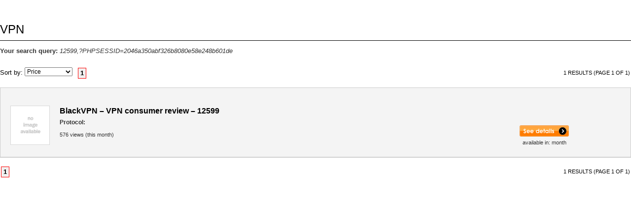

--- FILE ---
content_type: text/html; charset=UTF-8
request_url: http://www.start-vpn.com/tag/12599/?PHPSESSID=2046a350abf326b8080e58e248b601de&embed=embed
body_size: 3336
content:
<!DOCTYPE HTML PUBLIC "-//W3C//DTD HTML 4.01//EN" "http://www.w3.org/TR/html4/strict.dtd">
<html xmlns="http://www.w3.org/1999/xhtml" dir="ltr" lang="en-US">
<head profile="http://gmpg.org/xfn/11">
<script type="text/javascript">var _sf_startpt=(new Date()).getTime()</script>
<meta http-equiv="Content-Type" content="text/html; charset=UTF-8" />
<title>12599 | START VPN - Compare &amp; Find all the Best VPN Service &amp; VPN Reviews</title>
<link rel="shortcut icon" href="http://www.start-vpn.com/wp-content/themes/classifiedtheme/thumbs/favicon.ico" type="image/x-icon" />

	
<link rel="alternate" type="application/rss+xml" title="START VPN - Compare &amp; Find all the Best VPN Service &amp; VPN Reviews &raquo; 12599 Tag Feed" href="http://www.start-vpn.com/tag/12599/feed/" />
<link rel='stylesheet' id='ez_styles-css'  href='http://www.start-vpn.com/wp-content/plugins/ez-overlay/style.css?ver=2.9.2' type='text/css' media='' />
<link rel='stylesheet' id='wp-pagenavi-css'  href='http://www.start-vpn.com/wp-content/plugins/wp-pagenavi/pagenavi-css.css?ver=2.60' type='text/css' media='all' />
<script type='text/javascript' src='http://www.start-vpn.com/wp-content/plugins/ez-overlay/ez-overlay.min.js?ver=2.9.2'></script>
<link rel='index' title='START VPN - Compare &amp; Find all the Best VPN Service &amp; VPN Reviews' href='http://www.start-vpn.com' />
<link rel='up' title='BlackVPN' href='http://www.start-vpn.com/vpn-providers/blackvpn/blackvpn/' />

<!-- All in One SEO Pack 1.6.13.2 by Michael Torbert of Semper Fi Web Design[347,444] -->
<link rel="canonical" href="http://www.start-vpn.com/tag/12599/" />
<!-- /all in one seo pack -->
<link rel="shortlink" href="" /><!-- ********************** CSS  ***********************/
/****************************************************************************** -->
<link rel="stylesheet" href="http://www.start-vpn.com/wp-content/themes/classifiedtheme/style.css" type="text/css" media="screen" />
<link href="http://www.start-vpn.com/wp-content/themes/classifiedtheme/themes/css/960.css" type="text/css" rel="stylesheet" /><!--Link to the 960 grid css file-->
<link href="http://www.start-vpn.com/wp-content/themes/classifiedtheme/themes/css/nav.css" type="text/css" rel="stylesheet" /><!--Link to the navigation css file-->
<link href="http://www.start-vpn.com/wp-content/themes/classifiedtheme/themes/css/infobulle.css" type="text/css" rel="stylesheet" />
<link rel="pingback" href="http://www.start-vpn.com/xmlrpc.php" />  
<link rel="shortcut icon" href="http://www.start-vpn.com/wp-content/themes/classifiedtheme/thumbs/favicon.ico" type="image/x-icon" /> 
<!-- ********************** JAVASCRIPT  ***********************/
/****************************************************************************** -->

<script type="text/javascript" src="http://w.sharethis.com/button/buttons.js"></script>
<script type="text/javascript" src="http://platform.twitter.com/widgets.js"></script>
<script type="text/javascript">stLight.options({publisher:'c72cdfcb-0af3-442b-9098-55c44aa0aba1'});</script>
<script type="text/javascript">
function gotoUrl(url) {
  if (url == "")
    return;
  location.href = url;
}
function newWin(url) {
  // url of this function should have the format: "target,URL".
  if (url == "")
    return;
  window.open(url.substring(url.indexOf(",") + 1, url.length), 
	url.substring(0, url.indexOf(",")));
}
</script>
<script type="text/javascript" src="http://www.start-vpn.com/wp-content/themes/classifiedtheme/themes/js/jquery-1.3.2.min.js"></script> 
<script type="text/javascript" src="http://www.start-vpn.com/wp-content/themes/classifiedtheme/themes/js/superfish.js"></script>
<script type="text/javascript" src="http://www.start-vpn.com/wp-content/themes/classifiedtheme/themes/js/infobulle.js"></script>
 


	<link href="http://www.start-vpn.com/wp-content/themes/classifiedtheme/themes/Nice-Ads-Black/css/styles.css" type="text/css" rel="stylesheet" />
	<!--[if IE 6]>
	<link rel="stylesheet" type="text/css" href="http://www.start-vpn.com/wp-content/themes/classifiedtheme/themes/ie6.css" />
	<![endif]-->
	<!--[if IE 7]>
	<link rel="stylesheet" type="text/css" href="http://www.start-vpn.com/wp-content/themes/classifiedtheme/themes/ie7.css" />
	<![endif]-->
 	<!--[if IE 8]>
	<link rel="stylesheet" type="text/css" href="http://www.start-vpn.com/wp-content/themes/classifiedtheme/themes/ie8.css" />
	<![endif]-->
	<script type="text/javascript" src="http://www.start-vpn.com/wp-content/themes/classifiedtheme/themes/js/classifiedstheme.js"></script>
    
	 

	
	
	
	<!--<script type="text/javascript">function handleError() {return true;}window.onerror = handleError;</script>-->
	

    
</head>

<body style="background:#FFFFFF;">

﻿
<!-- ********************** CLASSIFIED THEME TOP NAVIGATION  ***********************/
/****************************************************************************** -->

  	<div id="header" style="width:100%;">


    <div id="headerContent" style="width:100%;">

	
<div id="content" style="width:100%;">


 

	<div style="font-size:10px; height:10px; line-height:10px; float:left;">
			</div>

<br />

<div class="clearfix"></div>
<div class="classifiedtheme-content" style="width:100%;">

<div>
 
 <span style="font-family: century gothic,sans-serif; font-size: 24px; font-weight: normal; color:#000;">
		VPN</span><hr style="border: medium none ; margin: 10px auto; height: 1px; color: rgb(0, 0, 0); background-color: rgb(0, 0, 0); width: 100%;">
						
	
		
	
	<b>Your search query:</b> <i>12599,?PHPSESSID=2046a350abf326b8080e58e248b601de</i><input type="bouton" id="search" name="search" style="visibility: hidden;"><br /><br />	
	
	
	
	
	
	</div>        
<div class="clearfix"></div>


<!-- ********************** CLASSIFIED THEME SEARCH OPTIONS ***********************/
/****************************************************************************** -->


<script>
function changesubmit(value){

window.location = "?"+value;




}
</script>


<div class="orderby">
Sort by:
 <select onChange="changesubmit(this.value)">
 

 <option value="type=0&orderby=meta_value_number&key=price&order=asc"
 
 >Price 
 
</option>
 <option value="type=0&orderby=meta_value_number&key=hits&order=desc"
 
 >Popularity 
 
</option>
 <option value="type=0&orderby=meta_value_number&key=free-trial&order=desc"
 
 >Day / free trial 
 
</option>
 <option value="type=0&orderby=meta_value_number&key=promotion&order=desc"
 
 >% / promotion 
 
</option>
  
 
            
</select>
 
 </div>
     

<div class="wp-pagenavi">
<span class="pages">1 results  (Page 1 of 1)</span><span class="current">1</span></div>


<div class="clearfix"></div>

<!-- ********************** CLASSIFIED THEME GALLERY LIST ***********************/
/****************************************************************************** -->

<div id="classifiedtheme-list"><ul style="border:1px solid #CCCCCC;" class="item-list">

		 
 
           <li class="first-item altc" >
	
		<div class="number">1</div>

		<div class="info" style="width:25%"><div><br /><a href="http://www.start-vpn.com/vpn/blackvpn-vpn-consumer-review-12599/" title="BlackVPN &#8211; VPN consumer review &#8211; 12599"><img src="http://www.start-vpn.com/wp-content/themes/classifiedtheme/thumbs/button_see_details.png" alt="" title="" border="0"></a></div>
			<small>available in: month</small>

<h4 class="price" style="font-size:19px;"><br />			<div class="rating" style="clear: both;"></div>
		</div>
	  
	   <br /><span class="thumbnail"><a href="http://www.start-vpn.com/vpn/blackvpn-vpn-consumer-review-12599/" title="BlackVPN &#8211; VPN consumer review &#8211; 12599"><img src="http://www.start-vpn.com/wp-content/themes/classifiedtheme/thumbs/na_m.gif" alt="" title="" border="0" height="80" width="80"></a></span>
	 
	  
	  <h3><a href="http://www.start-vpn.com/vpn/blackvpn-vpn-consumer-review-12599/" title="BlackVPN &#8211; VPN consumer review &#8211; 12599">BlackVPN &#8211; VPN consumer review &#8211; 12599</a></h3>
			<p class="data" style="width:50%;">
	<span class="description" ><b>Protocol:</b>
<span style="font-size:0px; line-height:26px;"><br /></span>
<span style="font-size:11px; margin-top:10px;">576 views (this month)<br /></span></span>
		<span class="description"></span>    
		<span class="extra">   </span>
	</p>
<span class="short-description"><a style="text-align: center;" href="http://www.start-vpn.com/vpn/blackvpn-vpn-consumer-review-12599/" title="BlackVPN &#8211; VPN consumer review &#8211; 12599">BlackVPN &#8211; VPN consumer review &#8211; 12599</a></span>
			  
	  <div class="clear"> </div>
	

	
	</li> 
	<script type="text/javascript">
	// <![CDATA[
		var disqus_shortname = 'start-vpn';
		var disqus_domain = 'disqus.com';
		(function () {
			var nodes = document.getElementsByTagName('span');
			for (var i = 0, url; i < nodes.length; i++) {
				if (nodes[i].className.indexOf('dsq-postid') != -1) {
					nodes[i].parentNode.setAttribute('data-disqus-identifier', nodes[i].getAttribute('rel'));
					url = nodes[i].parentNode.href.split('#', 1);
					if (url.length == 1) url = url[0];
					else url = url[1]
					nodes[i].parentNode.href = url + '#disqus_thread';
				}
			}
			var s = document.createElement('script'); s.async = true;
			s.type = 'text/javascript';
			s.src = 'http://' + disqus_domain + '/forums/' + disqus_shortname + '/count.js';
			(document.getElementsByTagName('HEAD')[0] || document.getElementsByTagName('BODY')[0]).appendChild(s);
		}());
	//]]>
	</script>

	 

</ul></div>


<!-- ********************** CLASSIFIED THEME SEARCH OPTIONS ***********************/
/****************************************************************************** -->


<span style="margin-top:20px;"><div class="wp-pagenavi">
<span class="pages">1 results  (Page 1 of 1)</span><span class="current">1</span></div>
</span>
</div>


 
<!-- ********************** CLASSIFIED THEME SIDEBAR ***********************/
/****************************************************************************** -->


<div style="clear:both;"></div>

<br />

</div>



</div>
  <div class="clear"></div>
<!--stats_footer_test--><script src="http://stats.wordpress.com/e-202605.js" type="text/javascript"></script>
<script type="text/javascript">
st_go({blog:'18593633',v:'ext',post:'0'});
var load_cmc = function(){linktracker_init(18593633,0,2);};
if ( typeof addLoadEvent != 'undefined' ) addLoadEvent(load_cmc);
else load_cmc();
</script>
<script type="text/javascript">

  var _gaq = _gaq || [];
  _gaq.push(['_setAccount', 'UA-20456543-1']);
  _gaq.push(['_trackPageview']);

  (function() {
    var ga = document.createElement('script'); ga.type = 'text/javascript'; ga.async = true;
    ga.src = ('https:' == document.location.protocol ? 'https://ssl' : 'http://www') + '.google-analytics.com/ga.js';
    var s = document.getElementsByTagName('script')[0]; s.parentNode.insertBefore(ga, s);
  })();

</script>
</body>
</html>


--- FILE ---
content_type: text/css
request_url: http://www.start-vpn.com/wp-content/themes/classifiedtheme/themes/Nice-Ads-Black/css/styles.css
body_size: 2492
content:

/************************* THEME GENERAL STYLES ***********************/
/***********************************************************************/

body {color: #333;padding:0;margin:0;font-family: Arial, Helvetica, sans-serif;font-size:13px;line-height:16px;height:100%; } /*background:url("http://www.start-newsgroup.com/wp-content/themes/classifiedtheme/thumbs/bg_home.jpg") repeat-x scroll center 0px #C2BEBF;*/
p { padding-bottom:12px; }
p.last { padding-bottom:0; } 
a { text-decoration:none; color:#000000; }
a:hover { text-decoration:underline; }
.right {float:right;overflow:hidden;}

/************************ THEME NAVIGATION BAR STYLES ***********************/
/****************************************************************************/
 
#classifiedstheme-nav { position:relative; width:966px; height:90px; margin:0 auto; background:url(../images/navbar.jpg) no-repeat; }
#classifiedstheme-nav #searchbox { position:absolute; width:570px; height:50px; top:20px; left:20px; }
#classifiedstheme-nav #searchbox #searchinside { height:50px;  }
#classifiedstheme-nav #searchbox #searchinside td.text { font-size:20px; height:50px; font-weight:bold; color:white; }
#classifiedstheme-nav #searchbox #searchinside input { font-family:arial; }
#classifiedstheme-nav #searchbox #searchinside select { margin-right:10px; width:210px; font-family:arial; font-size:20px; color:#999; border:1px solid #CCC; }
#classifiedstheme-nav #searchbox #searchinside #s { margin:0 13px 0 10px; width:200px; height:24px; line-height:24px; padding:2px; color:#999; font-size:20px; border:1px solid #CCC; }
#classifiedstheme-nav #searchbox #searchinside #searchfor { padding:0 23px 0 3px; font-size:11px; }
#classifiedstheme-nav #searchbox #searchinside #submit { margin-top:0px; }
#catsearch { margin-top:0px; } 

#home { width:980px; margin:10px auto; overflow: hidden; }
#home .row { width:966px; margin-top:25px; }
#home .top { margin-top:50px; }
#home .row .industry { float:left; width:282px; margin-right:60px; color:#333333; font-size:12px; line-height:18px; }
#home .row .industry a { text-decoration:none; }
#home .row .industry a:hover { text-decoration:underline; }
#home .row .industry a.icon { float:left; display:block; width:50px; height:35px; }
#home .row .industry .links { float:right; width:232px; }
#home .row .industry h3 { padding:0; font-size:22px; line-height:26px; padding-bottom:5px;   }

#home .row .icon1 { background:url(../images/icon1.png) no-repeat 3px 1px; }
#home .row .icon2 { background:url(../images/icon2.png) no-repeat 3px 1px; }
#home .row .icon3 { background:url(../images/icon3.png) no-repeat 3px 1px; }
#home .row .icon4 { background:url(../images/icon4.png) no-repeat 3px 1px; }
#home .row .icon5 { background:url(../images/icon5.png) no-repeat 3px 1px; }
#home .row .icon6 { background:url(../images/icon6.png) no-repeat 3px 1px; }
#home .row .icon7 { background:url(../images/icon7.png) no-repeat 3px 1px; }
#home .row .icon8 { background:url(../images/icon8.png) no-repeat 3px 1px; }
#home .row .icon9 { background:url(../images/icon9.png) no-repeat 3px 1px; }
#home .row .icon10 { background:url(../images/icon10.png) no-repeat 3px 1px; }
#home .row .icon11 { background:url(../images/icon11.png) no-repeat 3px 1px; }
#home .row .icon12 { background:url(../images/icon12.png) no-repeat 3px 1px; }
#home .row .last { margin-right:0; }

.links a { color:#666; }
.links h3 a { color:#333333; }

/********************** THEME HEADER STYLES ***************************/
/**********************************************************************/

#container { width:100%;  padding-bottom:10px;}
#content { width:980px; margin:0 auto; overflow: hidden; }
.classifiedtheme-content { margin-right:0px; padding-right:0px;}
#logo {   position:absolute; top:7px; left:0; } 
#nav { position:absolute; top:114px; left:616px; width:430px; height:21px; }
#nav a { color:#FFFFFF; margin-right:30px; text-decoration:none; font-weight:bold; float:left; }
#nav a:hover { text-decoration:underline; }
#line { width:100%; height:1px; background-color:#CCC; }

/********************** PAGE STYLES ***************************/
/**************************************************************/

#header {min-height:100px;}
#headerContent {margin:0 auto;width:980px;}
h1#logoImage {padding:20px 0 0;} /* Image Based Logo - Ideal height would be bout 60px */
h1#logoText {font-size:45px;font-weight:bold;padding:40px 20px 0 0;line-height:40px;font-family:Trebuchet MS, Verdana, Arial, Helvetica, sans-serif;}
h1#logoText a, h1#logoText a:hover {text-decoration:none;color:#3b4c63;text-shadow: 1px 1px #373a41;} /* Text Based Logo */

/* Top Nav */
#topNav {height:51px;margin:70px 0 0 0;display:inline;font-family: Trebuchet MS, Verdana, Arial, Helvetica, sans-serif;}
#topNav ul li {background: url(../images/top-nav-bg.png) repeat-x;display:inline;float:left;padding:12px 15px 11px 14px;font-weight:bold;font-size:18px;border-right:1px solid #b0bd8f;border-left:1px solid #f0f5e4;border-top:1px solid #cad6ac;display:block;line-height:18px;}
#topNav ul li:hover {background: url(../images/top-nav-hover-bg.png) repeat-x;color:#fff; border-bottom:2px solid #000;}
#topNav li img {margin:0 7px 0 0;vertical-align:text-top;width:21px;height:21px;}
#topNav ul li a {color:#333; text-decoration:none;}
#topNav ul li a:hover {text-decoration:none; color:#fff; border-bottom:2px solid #000;}
#topNav ul li.activetab { border-bottom:2px solid #000; background: url(../images/top-nav-hover-bg.png) repeat-x;color:#fff;}
#topNav ul li.activetab a {color:#fff;text-shadow: 1px 1px #222;}


#widecolumn { margin-right:35px; }
#widecolumn .wrapper { padding: 0px; }

/********************** CLASSIFIEDSTHEME WIDE COLUMN STYLES ***********************/
/***********************************************************************************/

#widecolumn .page-header { height: 36px; padding: 0 11px; padding-left:0px; margin-left:0px;  }
#widecolumn .page-header h2 { font: bold 20px/36px Arial; color: #000; }
#widecolumn .page-header h2 span { font: 14px/36px Arial; color: #777677; }
.h2top { display:none;}

/********************** THEME SIDEBAR STYLES ***********************/
/*******************************************************************/

#sidebar { backgrond: #000; } 
div.classifiedtheme_sidebar h4.title  { background: #333333; color: #fff;  text-align:left; }

/********************** THEME FOOTER STYLES ***********************/
/*******************************************************************/

#footer-wrapper { margin:0 auto; font-size:11px; line-height:14px; border-top:0px solid #ccc; margin-top:10px; }

#footer { width:960px; padding:10px; margin:0 auto; font-size:12px; line-height:14px; margin-top:10px; background-color: #FF6600;}
#footer .links { float:left; width:980px; line-height:20px; margin-top:0px; padding-top:0px; color:#fff;}
#footer .links a { font-size:14px; color:#fff; font-weight:normal; }
#footer #copy { float:right; line-height:20px; padding-top:0px; color:#000;}
#footer a.login { color:#666; display:block; float:right; width:160px; height:30px; padding-left:30px; font-size:22px; line-height:26px; background:url(../images/login.png) no-repeat 0 2px; }
#footer h3 { font-size:14px; line-height:18px; font-weight:bold; color:#00A4E4; padding-bottom:10px; }
#footer h3 a:hover { text-decoration:none; }
#footer p { padding-bottom:10px; }
#footer a { text-decoration:none; font-weight:normal; color:#fff;}
#footer a:hover { text-decoration:none; color:#000;}
 

/************************ THEME BLOG ITEM STYLES ***********************/
/***********************************************************************/

#blog .post { margin-bottom: 20px;   }
#blog .postimage { float: left; display: inline; width: 190px; }
#blog .postimage a img { background: #20201f; padding: 4px; border: 1px solid #373737; }
#blog .postimage a:hover img { border: 1px solid #7f7e7f; }
#blog .post-text {  background: #20201f; }
#blog .post-text .header,
#blog .post-text-wide .header { background: #0678a4; }
#blog .post-text .header h2,
#blog .post-text-wide .header h3 { font: bold 16px/34px Arial, sans-serif; color: #ffffff;   }
fieldset {background:#e7e7e7; }
.classform { padding:0px; margin:0px; background:#fff;}


#style2_car1 {  float: left;  width: 950px;  height: 220px;   position: relative; border:1px solid #ccc;}
#style2 .container {  float: left;  width: 852px !important;  height: 213px;  position: relative;    overflow: hidden; background:url('../images/homescrollerbg.gif') bottom repeat-x; }
#style2 ul {  margin: 0;  padding:0;  width: 100000px;  position: relative;  top: 0;  left: 0;  height: 70px; margin-top:11px;}          
#style2 ul li {  width: 105px;  height: 200px;  text-align: center;   list-style:none;     float:left; margin-left:10px; margin-right:10px;}
#style2 ul li img { border:1px solid #ccc;}
#style2 .previous_button {  float:left;   width: 34px;  height: 213px;  background: url(../images/ho2.jpg);  z-index: 100;  cursor: pointer;}
#style2 .previous_button_over {  background: url(../images/ho2a.jpg);}
#style2 .previous_button_disabled {  background: url(../images/ho2b.jpg);  cursor: default;}
#style2 .next_button {  float:left;    width: 34px;  height: 213px;  background: url(../images/ho1.jpg);  z-index: 100;  cursor: pointer;}
#style2 .next_button_over {  background: url(../images/ho1a.jpg);}
#style2 .next_button_disabled {  background: url(../images/ho1b.jpg);  cursor: default;}
.homeprice { line-height:15px;padding-top:5px; font-size:16px;font-weight:bold; }


.nav {display:inline; padding:0 0 0 0; font-family:Century Gothic,sans-serif; font-size:22px;}
a.nav:link {color:#000; text-decoration: none; }
a.nav:visited {color:#000; text-decoration: none;}
a.nav:hover {color:#ff6600; text-decoration: none;}
a.nav:active {color:#000;} 

 